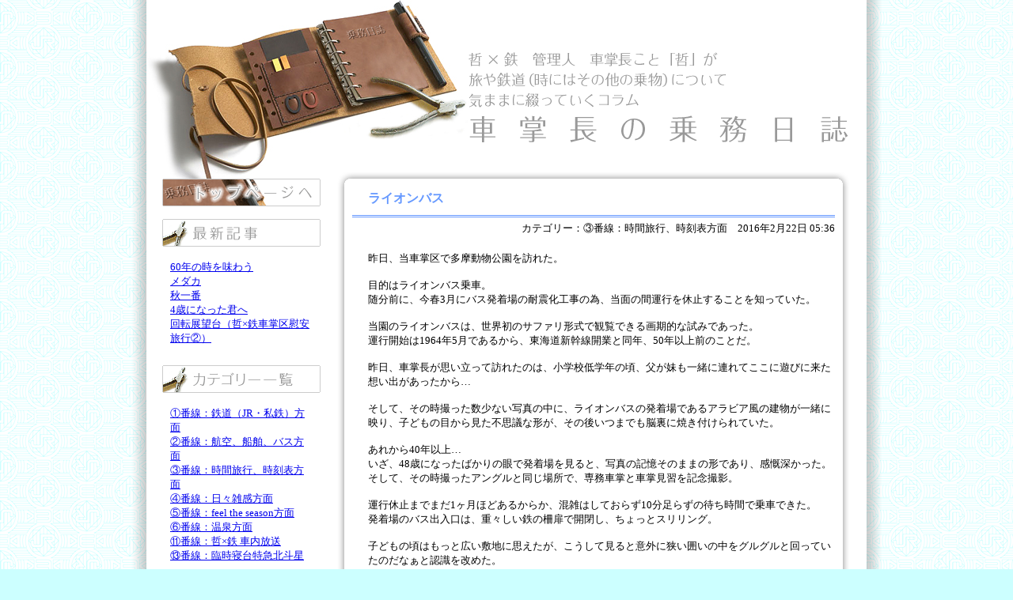

--- FILE ---
content_type: text/html
request_url: http://www.tetsu-tetsu.net/blog/2016/02/post-247.html
body_size: 5181
content:
<!DOCTYPE html PUBLIC "-//W3C//DTD XHTML 1.0 Transitional//EN"
    "http://www.w3.org/TR/xhtml1/DTD/xhtml1-transitional.dtd">
<html xmlns="http://www.w3.org/1999/xhtml" xml:lang="ja" lang="ja" id="sixapart-standard">
<head>
    <meta http-equiv="Content-Type" content="text/html; charset=UTF-8" />
    <meta http-equiv="Content-Style-Type" content="text/css" />
    <title>ライオンバス - 車掌長の乗務日誌～JTB時刻表収集家　哲のホームページ 哲×鉄　時刻表と旅をする</title>
    <meta name="description" content="JTB時刻表を、管理人・車掌長が辿った旅や鉄道とともに紹介する＜哲×鉄＞。過去から現在、未来にわたってのコレクションをアーカイブ化しています。同様の趣味を持つ方のアクセスをお待ちしています">
    <meta name="keywords" content="JTB,時刻表,鉄道,旅,アーカイブ,過去,現在,未来,展示会,温泉,趣味">
    <meta http-equiv="Content-Script-Type" content="text/javascript" />
    <meta http-equiv="imagetoolbar" content="no" />    
    
    <link rel="prev bookmark" href="http://www.tetsu-tetsu.net/blog/2016/02/48-1.html" title="48という数字" />
    <link rel="next bookmark" href="http://www.tetsu-tetsu.net/blog/2016/03/ana30-1.html" title="祝・ANA国際線就航30周年" />
    <!--
<rdf:RDF xmlns:rdf="http://www.w3.org/1999/02/22-rdf-syntax-ns#"
         xmlns:trackback="http://madskills.com/public/xml/rss/module/trackback/"
         xmlns:dc="http://purl.org/dc/elements/1.1/">
<rdf:Description
    rdf:about="http://www.tetsu-tetsu.net/blog/2016/02/post-247.html"
    trackback:ping="http://www.tetsu-tetsu.net/mt2/mt-tb.cgi/1084"
    dc:title="ライオンバス"
    dc:identifier="http://www.tetsu-tetsu.net/blog/2016/02/post-247.html"
    dc:subject="③番線：時間旅行、時刻表方面"
    dc:description="昨日、当車掌区で多摩動物公園を訪れた。目的はライオンバス乗車。随分前に、今春3月..."
    dc:creator="車掌長"
    dc:date="2016-02-22T05:36:41+09:00" />
</rdf:RDF>
-->


<link rel="stylesheet" href="http://www.tetsu-tetsu.net/blog/styles.css" type="text/css" />
<script type="text/javascript" src="http://www.tetsu-tetsu.net/blog/mt.js"></script>
    
    <script type="text/javascript">
    /* <![CDATA[ */
    mtAttachEvent('load', mtUpdateScores);
    mtAttachEvent('usersignin', mtUpdateScores);
    /* ]]> */
    </script>
</head>
<body onContextmenu="alert('画像の持ち出しはご遠慮ください。');return false;">
<div id="wrap">

<div id="wrap2">
<div id="header">
<h1><img src="http://www.tetsu-tetsu.net/blog/img/header-word.png" alt="哲×鉄管理人・車掌長こと「哲」が旅や鉄道（時にはその他の乗物）について気ままにつづっていくコラム" /><br /><strong><img src="http://www.tetsu-tetsu.net/blog/img/header-title.png" alt="車掌長の乗務日記" /></strong></h1>
</div>
<div id="mainarea">

<div id="articles">

<div class="kiji">
<div class="kijititle">
<h2>ライオンバス</h2>
</div>
<div class="kijibody">
<p class="datearea">カテゴリー：③番線：時間旅行、時刻表方面　2016&#24180;2&#26376;22&#26085; 05:36</p>
<p>昨日、当車掌区で多摩動物公園を訪れた。<br /><br />目的はライオンバス乗車。<br />随分前に、今春3月にバス発着場の耐震化工事の為、当面の間運行を休止することを知っていた。<br /><br />当園のライオンバスは、世界初のサファリ形式で観覧できる画期的な試みであった。<br />運行開始は1964年5月であるから、東海道新幹線開業と同年、50年以上前のことだ。<br /><br />昨日、車掌長が思い立って訪れたのは、小学校低学年の頃、父が妹も一緒に連れてここに遊びに来た想い出があったから&hellip;<br /><br />そして、その時撮った数少ない写真の中に、ライオンバスの発着場であるアラビア風の建物が一緒に映り、子どもの目から見た不思議な形が、その後いつまでも脳裏に焼き付けられていた。<br /><br />あれから40年以上&hellip;<br />いざ、48歳になったばかりの眼で発着場を見ると、写真の記憶そのままの形であり、感慨深かった。<br />そして、その時撮ったアングルと同じ場所で、専務車掌と車掌見習を記念撮影。<br /><br />運行休止までまだ1ヶ月ほどあるからか、混雑はしておらず10分足らずの待ち時間で乗車できた。<br />発着場のバス出入口は、重々しい鉄の柵扉で開閉し、ちょっとスリリング。<br /><br />子どもの頃はもっと広い敷地に思えたが、こうして見ると意外に狭い囲いの中をグルグルと回っていたのだなぁと認識を改めた。<br /><br />しかしながら、猛獣をガラス1枚の窓ごしに観覧できる迫力は変わらなかった。<br />窓の高さに合わせた高台の餌場では、骨付きの肉片を頬張るライオンを間近に観察できた。<br />車掌見習は怖がって、専務車掌に抱きついて離れなかった。<br /><br />多摩動物公園は、広大な敷地に様々なテーマで動物を観察できるが、今日は車掌見習に別の約束もしていたので、今日はライオンバス乗車のみで退園した。<br /><br />別の約束とは、京王線の多摩動物公園駅に隣接した「京王レールランド」に行くこと。<br />館内や敷地には、京王線で活躍した往年の名車両や、小型路線バスの実物、大きな鉄道模型のジオラマがあり、車掌見習の眼はライオンバス乗車時よりも輝いていた。<br /><br />敷地外周を一周する9000系のミニ電車は、各地のミニSLのように乗車できる車両を牽引しており、車掌見習と乗ってみた。<br />早歩きほどのスピードなので、専務車掌が並走し写真を撮ってくれた。<br /><br />降車後、車掌見習が先頭車両の9000系に顔をくっつけて車内を見ていたら、「ボクはずいぶん熱心だね！」と年配のジャムおじさんのようなスタッフに誉められた。<br /><br />動物園でもレールランドでも、相当歩いて帰宅後すぐに寝るだろう&hellip;とタカをくくっていたが、寝る前にもう一運動と欲張ったのがマズかった。<br /><br />最近上手になったストライダーに乗せたら、どこまでも跨って走り続け、今春登園する幼稚園の半分近くまで来てしまった。<br />その距離はざっと、1.5㎞弱。距離よりも道順を覚えていることに驚いてしまった。<br /><br />車掌長は後や横に並走し、車や自転車に気を付けてくっついていたが、どこまで行くのかなぁ&hellip;と思っていたら、幼稚園に向かう道であった。<br /><br />何度か専務車掌が運転する自転車の後ろに乗って幼稚園に行っているので、道順を覚えてしまったのだろう。<br /><br />それはともかく、今日のオチは、帰りは車掌見習を抱っこで家に戻ったこと。それもストライダー付で&hellip;<br />これはかなりの重労働であった。<br /><br />&nbsp;</p><p>&nbsp;</p>
</div>

<div class="kijicom">



<p class="kijicom-kensu"><a href="http://www.tetsu-tetsu.net/blog/2016/02/post-247.html#comments">コメントお待ちしてます！</a></p>
	<h4><a name="comments"></a>コメントはこちらからお願いします</h4>
		<form method="post" action="http://www.tetsu-tetsu.net/mt2/mt-comments.cgi" name="comments_form" id="comments-form" onsubmit="return mtCommentOnSubmit(this)">
			<input type="hidden" name="static" value="1" />
			<input type="hidden" name="entry_id" value="1104" />
			<input type="hidden" name="__lang" value="ja" />
			<input type="hidden" name="parent_id" value="" id="comment-parent-id" />
			<input type="hidden" name="armor" value="1" />
			<input type="hidden" name="preview" value="" />
			名前<br /><input id="comment-author" name="author" size="30" value="" onfocus="mtCommentFormOnFocus()" /><br />
			電子メール<br /><input id="comment-email" name="email" size="30" value="" onfocus="mtCommentFormOnFocus()" /><br />
			コメント<br /><textarea id="comment-text" name="text" rows="15" cols="50" onfocus="mtCommentFormOnFocus()"></textarea><br />
			<input type="submit" accesskey="s" name="post" id="comment-submit" value="投稿" />
		</form>
<script type="text/javascript">
<!--
mtAttachEvent("load", mtEntryOnLoad);
mtAttachEvent("unload", mtEntryOnUnload);
//-->
</script>
</div>
<div class="kijibottom"></div>
</div>

</div>

<div id="leftnavi">

<div class="leftnavi-box">
<a href="http://www.tetsu-tetsu.net/blog/"><h2 class="navi-home">トップページへ</h2></a>
<h2 class="navi-new">最新記事</h2>
<ul>
<li><a href="http://www.tetsu-tetsu.net/blog/2016/11/60.html">60年の時を味わう</a></li>

<li><a href="http://www.tetsu-tetsu.net/blog/2016/10/post-263.html">メダカ</a></li>

<li><a href="http://www.tetsu-tetsu.net/blog/2016/10/post-262.html">秋一番</a></li>

<li><a href="http://www.tetsu-tetsu.net/blog/2016/09/4-2.html">4歳になった君へ</a></li>

<li><a href="http://www.tetsu-tetsu.net/blog/2016/09/post-261.html">回転展望台（哲×鉄車掌区慰安旅行②）</a></li>
</ul>
</div>

<div class="leftnavi-box">
<h2 class="navi-cat">カテゴリー一覧</h2>

<ul>

<li><a href="http://www.tetsu-tetsu.net/blog/jr/">①番線：鉄道（JR・私鉄）方面</a></li>




<li><a href="http://www.tetsu-tetsu.net/blog/cat18/">②番線：航空、船舶、バス方面</a></li>




<li><a href="http://www.tetsu-tetsu.net/blog/cat17/">③番線：時間旅行、時刻表方面</a></li>




<li><a href="http://www.tetsu-tetsu.net/blog/cat15/">④番線：日々雑感方面</a></li>




<li><a href="http://www.tetsu-tetsu.net/blog/feel-the-season/">⑤番線：feel the season方面</a></li>




<li><a href="http://www.tetsu-tetsu.net/blog/cat20/">⑥番線：温泉方面</a></li>




<li><a href="http://www.tetsu-tetsu.net/blog/cat/">⑪番線：哲×鉄 車内放送</a></li>




<li><a href="http://www.tetsu-tetsu.net/blog/cat24/">⑬番線：臨時寝台特急北斗星</a></li>
</ul>

</div>

<div class="leftnavi-box">
<h2 class="navi-month">月別記事一覧</h2>


<ul>
<li><a href="http://www.tetsu-tetsu.net/blog/2016/11/">2016&#24180;11&#26376;</a></li>



<li><a href="http://www.tetsu-tetsu.net/blog/2016/10/">2016&#24180;10&#26376;</a></li>



<li><a href="http://www.tetsu-tetsu.net/blog/2016/09/">2016&#24180;9&#26376;</a></li>



<li><a href="http://www.tetsu-tetsu.net/blog/2016/08/">2016&#24180;8&#26376;</a></li>



<li><a href="http://www.tetsu-tetsu.net/blog/2016/07/">2016&#24180;7&#26376;</a></li>



<li><a href="http://www.tetsu-tetsu.net/blog/2016/06/">2016&#24180;6&#26376;</a></li>



<li><a href="http://www.tetsu-tetsu.net/blog/2016/05/">2016&#24180;5&#26376;</a></li>



<li><a href="http://www.tetsu-tetsu.net/blog/2016/04/">2016&#24180;4&#26376;</a></li>



<li><a href="http://www.tetsu-tetsu.net/blog/2016/03/">2016&#24180;3&#26376;</a></li>



<li><a href="http://www.tetsu-tetsu.net/blog/2016/02/">2016&#24180;2&#26376;</a></li>



<li><a href="http://www.tetsu-tetsu.net/blog/2016/01/">2016&#24180;1&#26376;</a></li>



<li><a href="http://www.tetsu-tetsu.net/blog/2015/12/">2015&#24180;12&#26376;</a></li>



<li><a href="http://www.tetsu-tetsu.net/blog/2015/11/">2015&#24180;11&#26376;</a></li>



<li><a href="http://www.tetsu-tetsu.net/blog/2015/10/">2015&#24180;10&#26376;</a></li>



<li><a href="http://www.tetsu-tetsu.net/blog/2015/09/">2015&#24180;9&#26376;</a></li>



<li><a href="http://www.tetsu-tetsu.net/blog/2015/08/">2015&#24180;8&#26376;</a></li>



<li><a href="http://www.tetsu-tetsu.net/blog/2015/07/">2015&#24180;7&#26376;</a></li>



<li><a href="http://www.tetsu-tetsu.net/blog/2015/06/">2015&#24180;6&#26376;</a></li>



<li><a href="http://www.tetsu-tetsu.net/blog/2015/05/">2015&#24180;5&#26376;</a></li>



<li><a href="http://www.tetsu-tetsu.net/blog/2015/04/">2015&#24180;4&#26376;</a></li>



<li><a href="http://www.tetsu-tetsu.net/blog/2015/03/">2015&#24180;3&#26376;</a></li>



<li><a href="http://www.tetsu-tetsu.net/blog/2015/02/">2015&#24180;2&#26376;</a></li>



<li><a href="http://www.tetsu-tetsu.net/blog/2015/01/">2015&#24180;1&#26376;</a></li>



<li><a href="http://www.tetsu-tetsu.net/blog/2014/12/">2014&#24180;12&#26376;</a></li>



<li><a href="http://www.tetsu-tetsu.net/blog/2014/11/">2014&#24180;11&#26376;</a></li>



<li><a href="http://www.tetsu-tetsu.net/blog/2014/10/">2014&#24180;10&#26376;</a></li>



<li><a href="http://www.tetsu-tetsu.net/blog/2014/09/">2014&#24180;9&#26376;</a></li>



<li><a href="http://www.tetsu-tetsu.net/blog/2014/08/">2014&#24180;8&#26376;</a></li>



<li><a href="http://www.tetsu-tetsu.net/blog/2014/07/">2014&#24180;7&#26376;</a></li>



<li><a href="http://www.tetsu-tetsu.net/blog/2014/06/">2014&#24180;6&#26376;</a></li>



<li><a href="http://www.tetsu-tetsu.net/blog/2014/05/">2014&#24180;5&#26376;</a></li>



<li><a href="http://www.tetsu-tetsu.net/blog/2014/04/">2014&#24180;4&#26376;</a></li>



<li><a href="http://www.tetsu-tetsu.net/blog/2014/03/">2014&#24180;3&#26376;</a></li>



<li><a href="http://www.tetsu-tetsu.net/blog/2014/02/">2014&#24180;2&#26376;</a></li>



<li><a href="http://www.tetsu-tetsu.net/blog/2014/01/">2014&#24180;1&#26376;</a></li>



<li><a href="http://www.tetsu-tetsu.net/blog/2013/12/">2013&#24180;12&#26376;</a></li>



<li><a href="http://www.tetsu-tetsu.net/blog/2013/11/">2013&#24180;11&#26376;</a></li>



<li><a href="http://www.tetsu-tetsu.net/blog/2013/10/">2013&#24180;10&#26376;</a></li>



<li><a href="http://www.tetsu-tetsu.net/blog/2013/09/">2013&#24180;9&#26376;</a></li>



<li><a href="http://www.tetsu-tetsu.net/blog/2013/08/">2013&#24180;8&#26376;</a></li>



<li><a href="http://www.tetsu-tetsu.net/blog/2013/07/">2013&#24180;7&#26376;</a></li>



<li><a href="http://www.tetsu-tetsu.net/blog/2013/06/">2013&#24180;6&#26376;</a></li>



<li><a href="http://www.tetsu-tetsu.net/blog/2013/05/">2013&#24180;5&#26376;</a></li>



<li><a href="http://www.tetsu-tetsu.net/blog/2013/04/">2013&#24180;4&#26376;</a></li>



<li><a href="http://www.tetsu-tetsu.net/blog/2013/03/">2013&#24180;3&#26376;</a></li>



<li><a href="http://www.tetsu-tetsu.net/blog/2013/02/">2013&#24180;2&#26376;</a></li>



<li><a href="http://www.tetsu-tetsu.net/blog/2013/01/">2013&#24180;1&#26376;</a></li>



<li><a href="http://www.tetsu-tetsu.net/blog/2012/12/">2012&#24180;12&#26376;</a></li>



<li><a href="http://www.tetsu-tetsu.net/blog/2012/11/">2012&#24180;11&#26376;</a></li>



<li><a href="http://www.tetsu-tetsu.net/blog/2012/10/">2012&#24180;10&#26376;</a></li>



<li><a href="http://www.tetsu-tetsu.net/blog/2012/09/">2012&#24180;9&#26376;</a></li>



<li><a href="http://www.tetsu-tetsu.net/blog/2012/08/">2012&#24180;8&#26376;</a></li>



<li><a href="http://www.tetsu-tetsu.net/blog/2012/07/">2012&#24180;7&#26376;</a></li>



<li><a href="http://www.tetsu-tetsu.net/blog/2012/06/">2012&#24180;6&#26376;</a></li>



<li><a href="http://www.tetsu-tetsu.net/blog/2012/05/">2012&#24180;5&#26376;</a></li>



<li><a href="http://www.tetsu-tetsu.net/blog/2012/04/">2012&#24180;4&#26376;</a></li>



<li><a href="http://www.tetsu-tetsu.net/blog/2012/03/">2012&#24180;3&#26376;</a></li>



<li><a href="http://www.tetsu-tetsu.net/blog/2012/02/">2012&#24180;2&#26376;</a></li>



<li><a href="http://www.tetsu-tetsu.net/blog/2012/01/">2012&#24180;1&#26376;</a></li>



<li><a href="http://www.tetsu-tetsu.net/blog/2011/12/">2011&#24180;12&#26376;</a></li>



<li><a href="http://www.tetsu-tetsu.net/blog/2011/11/">2011&#24180;11&#26376;</a></li>



<li><a href="http://www.tetsu-tetsu.net/blog/2011/10/">2011&#24180;10&#26376;</a></li>
</ul>


</div>

<div class="leftnavi-box">
<h2 class="navi-com">最新コメント</h2>

</div>

<div class="leftnavi-box">
<h2 class="navi-tetsu">哲×鉄リンク</h2>
<ul>
<li><a href="http://www.tetsu-tetsu.net/">哲×鉄トップ</a></li>
<li><a href="http://www.tetsu-tetsu.net/timetable/">時刻表アーカイブ</a></li>

<li><a href="http://www.tetsu-tetsu.net/tenjikai/">2010展示会</a></li>

<li><a href="http://www.tetsu-tetsu.net/jtb/">JTB時刻表愛読の軌跡</a></li>

<li><a href="http://www.tetsu-tetsu.net/cat3/">温泉</a></li>

</ul>
<a href="http://www.tetsu-tetsu.net/shrine/" target="_blank"><img src="http://www.tetsu-tetsu.net/shrine/img/j_bunner_190.gif" alt="時刻表神社" class="leftbunner_shrine"/></a>
</div>

</div>

</div>

<div id="footer">
Copyright Tetsu-Tetsu since 2011. All Rights Reserved.
</div>
<script type="text/javascript" language="javascript">
<!--
document.open();
document.write("<EMBED SRC='http://www.tetsu-tetsu.net/blog/tsyoka125per.mp3' AUTOSTART='TRUE' REPEAT='FALSE' WIDTH='0' HEIGHT='0'>");
document.close();
// -->
</script>
</div>

</div>

</body>
</html>


--- FILE ---
content_type: text/css
request_url: http://www.tetsu-tetsu.net/blog/styles.css
body_size: 978
content:
body	{background-color:#CCFFFF;background-image:url(img/jr-back.png);text-align:center;margin:0;padding:0;font-size:10pt;font-family:"ＭＳＰゴシック","メイリオ","Meiryo","sans-serif";}
img	{border:0;}
#wrap	{background-image:url(img/bg-wrap.png);background-repeat:repeat-y;width:950px;margin:0 auto;padding:0;text-align:left;}

#wrap2	{width:910px;margin:0 20px;background-image:url(img/header-img.jpg);background-repeat:no-repeat;}

#header		{padding-top:50px;clear:both;}
#header h1	{width:500px;font-size:10pt;float:right;padding-right:10px;padding-bottom:20px;}

#mainarea	{margin:0 20px;clear:both;}

#articles	{float:right;width:650px;}

.kiji		{margin:0 0 20px 0;padding:0;background-image:url(img/kiji-middle.gif);background-repeat:repeat-y;}
.kijititle	{margin:0;padding:5px 20px;background-image:url(img/kiji-top.gif);background-repeat:no-repeat;}
.kiji h2	{color:#6699FF;font-size:12pt;padding-left:20px;padding-top:20px;padding-bottom:10px;margin:0;border-style:double;border-width:0 0 3px 0;border-color:#6699FF;}
.kijibody	{padding-left:30px;padding-right:20px;}
.datearea	{text-align:right;clear:both;padding-bottom:20px !important;}
.kijibody h3	{color:#6699FF;font-size:10pt;padding:5px 0 15px 23px;margin:15px 0 0 0;background-image:url(img/kiji-h3.gif);background-repeat:no-repeat;clear:both;}
.kijibody h4	{color:#6699FF;font-size:10pt;padding:5px 0 15px 23px;margin:10px 0 0 10px;font-weight:normal;background-image:url(img/kiji-h4.gif);background-repeat:no-repeat;clear:both;}
.kijibody p	{margin:0;padding:0 0 0 10px;}
.mt-image-left,.mt-image-none	{margin-left:10px !important;}

.kijicom	{width:610px;margin:10px 20px;padding-top:10px;border-style:double;border-width:3px 0 0 0;border-color:#6699FF;clear:both;}
.kijicom h3	{padding:0 10px 10px 10px;margin:0 10px;border-style:solid;border-width:0 0 1px 0;border-color:#6699FF;font-size:10pt;color:#6699FF;}
.kijicom h4	{font-size:10pt;margin-left:20px;margin-right:200px;padding:5px;background-color:#6699FF;color:#FFF;font-weight:normal;}
.kijicom p	{padding-left:10px;padding-right:10px;margin:0 20px;}
.kijicom-writer	{padding-top:10px;padding-bottom:10px;color:#6699FF;} 
.kijicom-com	{padding-bottom:10px;padding-top:0;border-style:solid;border-width:0 0 1px 0;border-color:#6699FF;}
.kijicom-kensu	{padding-top:10px;}
.kijicom form	{line-height:200%;padding-left:30px;padding-right:20px;}

.kijibottom	{height:20px;background-image:url(img/kiji-bottom.gif);background-repeat:no-repeat;margin:0;}

.blogcard	{clear:both;margin:10px;padding:10px;text-align:center;}

#leftnavi	{float:left;width:200px;padding-top:10px;}
#leftnavi ul	{margin:0;padding:0 10px 5px 10px;}
#leftnavi li	{list-style-type:none;margin:0;padding:0;}
.leftnavi-box	{margin:0 0 20px 0;}
.leftnavi-box h2	{margin-top:0;padding-top:0;width:200px;height:35px;overflow:hidden;text-indent:-5236px;background-repeat:no-repeat;}
.navi-new	{background-image:url(img/navi-new.gif);}
.navi-cat	{background-image:url(img/navi-cat.gif);}
.navi-com	{background-image:url(img/navi-com.gif);}
.navi-month	{background-image:url(img/navi-month.gif);}
.navi-tetsu	{background-image:url(img/navi-tetsu.gif);}
.navi-home	{background-image:url(img/navi-top.gif);}

#footer	{margin:0;padding:20px;text-align:center;clear:both;font-size:8pt;}


